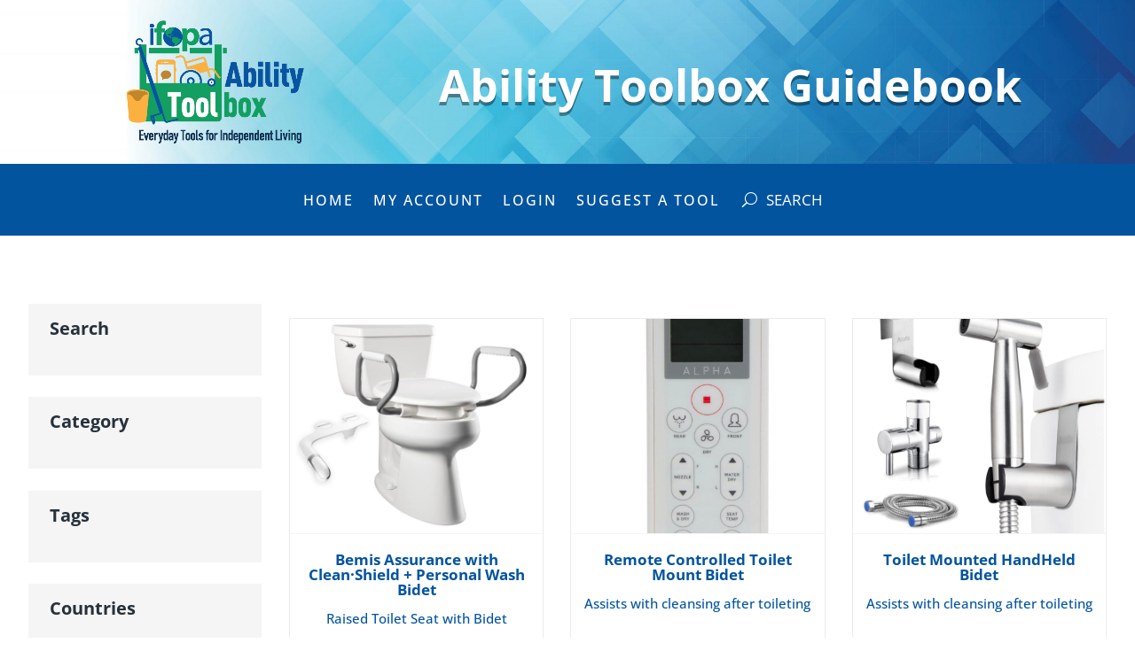

--- FILE ---
content_type: text/css
request_url: https://guidebook.ifopa.org/wp-content/plugins/ifopa-guidebook-wp-plugin/inittoolboxplugin.css?ver=1.36
body_size: 537
content:
/*****
Category Grid Styles
*****/
h1.catlist_catnametitle {
    text-align: center;
    margin: 16px;
    color: #03549f;
    font-size: 40px;
    font-weight: bold;
    margin-top: 35px;    
}

.category_breadcrumbs {
    border-top: 1px solid #03549f;
    font-style: italic;
    text-transform: uppercase;
    font-size: .85em;
    text-align: center;
}
.category_breadcrumbs a:before {
    content: "";
}

.productcategoriesgrid {
    display: block;
    width: 100%!important;
    margin: 15px 0;
    max-width: 1600px!important;
    text-align: center;
   
}

.productcategoriesgrid.is_subcat_list {
    text-align: left;
}

.productcategoriesgrid ul {
    margin-left: 0;
    padding: 0;
    width: 80%;
    margin: 0 auto;
}

.singlecategorygriditemimage {
    width: 100%;
    height: 270px;    
    top: 0;
    left: 0;
    background-size:cover;
    background-position: center;
    transition: all .5s;    
    position: relative;
    z-index: 1;
}

.singlecategorygriditem:hover .singlecategorygriditemimage, .singlecategorygriditem:focus .singlecategorygriditemimage {
    transform: scale(1.1);
}

.singlecatgridcontainer {
    display: inline-block;
    width: 30%;
    background: none;
    margin: 8px 1.5%;    
    position: relative;    
    text-decoration: none;    
    overflow: hidden;
    vertical-align: top;
    text-align: center;
}


.singlecategorygriditemname {     
    width: 100%;
    background: black;
    bottom: 0;
    color: white;
    font-size: 21px;
    font-weight: bold;
    line-height: 1;
    padding: 4%;
    position: relative;
    z-index: 10;
}

.singlecatgridcontainer ul {
    margin: 0;
    list-style: none;
    padding: 0;
}



@media(max-width:1600px)
{
    .singlecategorygriditemimage {
        height: 17vw;
    }
    .singlecategorygriditemname {
        font-size: 1.35vw;
    }
}

@media(max-width:1000px)
{
    .singlecatgridcontainer {
        width: 40%;        
        margin:1.5%;
    }
    .singlecategorygriditemimage {
        height: 26vw;
    }
    .singlecategorygriditemname {
        font-size: 2.8vw;
    }
}

@media(max-width:600px)
{
    .singlecatgridcontainer {
        width: 90%;        
        margin:1.5%;
    }

    .singlecategorygriditemimage {
        height: 60vw;
    }

    .singlecategorygriditemname {
        font-size: 24px;
    }
}

--- FILE ---
content_type: text/css
request_url: https://guidebook.ifopa.org/wp-content/themes/ifopa-guidebook-template/style.css?ver=1.042
body_size: 1954
content:

/* 
 Theme Name:     IFOPA Guidebook Divi Child Theme
 Template:       Divi
 Version:        1.042
*/ 


/**************************
CUSTOM STYLES
************************/


/*Seach bar */
input.et_pb_menu__search-input {
    color:white!important;
}

input.et_pb_menu__search-input::placeholder {
    color:white!important;
}

button.et_pb_menu__icon.et_pb_menu__search-button:before {
    content: "SEARCH";
    margin-left: 10px;
}

button.et_pb_menu__icon.et_pb_menu__search-button {
    margin-left: 25px;
}





/******
Link underlines
*****/
.entry-content a {
    position: relative;
}

.entry-content a:hover:before, .entry-content a:focus:before, .nav a:hover:before, .nav a:focus:before {
    transform: scale(1);
    transform-origin: left center;
}

.entry-content a:before, .nav a:before  {
    content: '';
    display: inline-block;
    width: 100%;
    height: 1px;
    position: absolute;
    bottom: -0.15em;
    left: 0;
    background-color: #03549F;
    transition: transform 0.3s;
    transform-origin: right center;
    transform: scaleX(0);
}


/*Main Menu*/
.nav a:before {
    background:white;
}







/**********
Search Grid
************/
/****Product Grids****/
.showfilterbutton {
	display: none;
	margin-bottom: 12px;
}
.search_items .facetwp-template {
    display: grid;
    grid-template-columns: repeat(3, 1fr);
    grid-column-gap: 30px;
    grid-row-gap: 30px;
}
.singleproductgriditem {	
    border: 1px solid #ececec;
    padding-bottom: 18px;
}
.singleproductgriditem_image {
	height: 19vw;
	width: 100%;
	max-height: 465px;
	position: relative;
	overflow: hidden;
	max-height: 282px;
	border-bottom: 1px solid whitesmoke;
}
.singleproductgriditem_image_inner {
	background-size: cover;
	background-position: center;
	width:100%;
	height:100%;
	position: absolute;
	transition: all .35s;
}
.singleproductgriditem_mainlink:hover .singleproductgriditem_image_inner, .singleproductgriditem_image_inner:hover,
.singleproductgriditem_mainlink:focus .singleproductgriditem_image_inner, .singleproductgriditem_image_inner:focus
 {
	width: 105%;
	height:105%;
}
p.singleproductgriditem_shortdesc {
	margin-bottom: 10px!important;
	margin-top: 5px;
	height: 60px;
	overflow-y: auto;
	max-width: 280px;
	margin-right: auto;
	margin-left: auto;
}
.singleproductgriditem_info {
	color: #03549f;
	text-align: center;
	padding: 10px 12px;
	line-height: 1.3;
	font-size:15px;
}
.singleproductgriditem_info h2 {
	color: #03549f;
	font-size: 17px;
	font-weight: bold;
	margin-bottom: 0;
	margin-top: 10px;
}
.singleproductgriditem_favorite {
	text-align: center;
	font-size: .8em;
}
.singleproductgriditem_cats {
	font-size: 12px;
	text-align: center;
	border-top: 1px solid #03549f;
	border-bottom: 1px solid #03549f;
	margin-bottom: 14px;
	line-height: 1.4;
	padding: 5px 8px;
	text-transform: uppercase;
	font-weight: bold;
	height: 68px;
	overflow-y: auto;
}
.singleproductgriditem_cats a {
	display: inline-block;
	width: 100%;
	margin-bottom: 2px;
}

@media(max-width:1080px)
{
    .search_items .facetwp-template {
        grid-template-columns: repeat(2, 1fr);
    }
}

@media(max-width:980px)
{
    .search_items .facetwp-template {
        grid-template-columns: repeat(1,1fr);
    }
    .singleproductgriditem_image {
        height: 83vw;
        max-height: 440px;
    }
}




/**********
My Account
*********/
.favorites-list li {
    list-style: none;
}


/*******
Gravity Forms
*******/
.gform_wrapper button,.gform_wrapper  .button {
    background: #129f61;
    color: white;
    border: none;
    padding: 6px 12px;
    font-weight: bold;
    transition: all .25s;
    cursor: pointer;
}



/*Search Sidebar*/
@media (min-width: 981px){
    .et_pb_row.et_pb_row_0.search_container {
        display: flex;
    }
    .et_pb_gutters3 .search_container .et_pb_column_1_3, .et_pb_gutters3.et_pb_row .search_container .et_pb_column_1_3 {
        margin-right: 2.5%;       
        flex-basis: 300px;
    }
    .et_pb_gutters3 .search_container .et_pb_column_2_3, .et_pb_gutters3.et_pb_row .search_container .et_pb_column_2_3 {     
        flex-basis: 1050px;
    }
}
.facetwp-facet div {
    line-height: 1.3;
    margin-bottom: 14px;
}
.facetwp-checkbox:focus {
    text-decoration: underline;
}
span.facetwp-expand {
    color: #02549f;
}
input.facetwp-search {
    padding: 10px 12px;
}
.filter_box {
    background: whitesmoke;
    padding: 18px 24px;
    font-weight: bold;
}
.filter_box h3 {
    font-weight: bold;
}
.filter_box .facetwp-facet {
    margin-bottom: 0;
}

@media(max-width:1330px)
{
    .filter_box {
        font-size: 15px;
    }
}









/**************
Single Post
**************/
.post-categories, .tags-links {
    margin: 0;
    padding: 0;
    font-size: 10px;
    line-height: 1.5em;
    text-transform: uppercase;
    letter-spacing: 0.1em;
    list-style: none;
}
.post-categories li a, .post-categories > a, .tags-links li a, .tags-links > a {
    padding: 0.5em 1.5em;
    margin-bottom: 0.5em;
    align-items: center;
    border: 1px solid #16171e;
    color: #16171e;
    opacity: 0.6;
}

.post-categories > li, .post-categories > a, .tags-links > li, .tags-links > a {
    display: inline-flex;
    margin-right: 0.2em;
}

/*Post Photo Gallery*/
.singleproductfeaturedimage {
    border: 2px solid #02549f;
    margin-bottom: 10px;
    text-align: center;
}
.productadditionalimages {
    display: grid;
    grid-template-columns: repeat(3, 1fr);
    grid-column-gap: 10px;
    grid-row-gap: 10px;
}
a.singleadditionalimage:focus {
    border: 1px dotted;
}
a.singleadditionalimage {
    width: 100%;
    height: 80px;
    background-size: contain;
    background-position: center;
    background-repeat: no-repeat;
}
/*Content and Custom Fields*/
.singleproductdesc, .post-and-custom-fields p:last-of-type {
    margin-bottom: 30px;
}
.singleproductdesc h3 {
    font-weight: bold;
    border-bottom: 1px solid;
    margin-bottom: 10px;
}
/*Sidebar*/
.widget_categories .current-cat > a {
    background: #129f61;
    padding-left: 10px;
    width: 100%;
    display: inline-block;
}
.widget_categories .current-cat > a {
    color: white!important;
}
.widget_categories a {
    text-transform: uppercase;
}
.single_post_sidebar {
    font-size: 14px;
    line-height: 1.4;
}
/*Single Post Main Columns*/
@media (min-width: 981px) {
    .single_post_main_container {
        display: flex;
    }
    .et_pb_gutters3 .single_post_main_container .et_pb_column_1_tb_body, .et_pb_gutters3.et_pb_row .single_post_main_container .et_pb_column_1_tb_body {
        flex-basis: 345px;
        margin-right:4%;
    }
    .et_pb_gutters3 .single_post_main_container .et_pb_column_2_tb_body, .et_pb_gutters3.et_pb_row .single_post_main_container .et_pb_column_2_tb_body {
        flex-basis: 630px;
        margin-right: 4%;
    }
    .et_pb_gutters3 .single_post_main_container .et_pb_column_3_tb_body, .et_pb_gutters3.et_pb_row .single_post_main_container .et_pb_column_3_tb_body {
        flex-basis: 315px;
    }
}
@media(max-width:1400px)
{
    .single_post_sidebar {
        font-size: 13px;
        line-height: 1.4;
    }
}
@media (max-width: 1100px) {
    .single_post_main_container {     
        flex-wrap: wrap;
    }
    .et_pb_gutters3 .single_post_main_container .et_pb_column_3_tb_body, .et_pb_gutters3.et_pb_row .single_post_main_container .et_pb_column_3_tb_body {
        flex-basis: 50%;
    }
    .et_pb_gutters3 .single_post_main_container .et_pb_column_2_tb_body, .et_pb_gutters3.et_pb_row .single_post_main_container .et_pb_column_2_tb_body {
        flex-basis: 585px;
        margin-right: 0;
    }
}



/*****
Favorites button
*******/
button.simplefavorite-button.preset {
    color: #02549f;
}


/************
SOCIAL SHARE BUTTONS
*****************/
.socialsharebuttons {
    text-align: center;
    font-size: 1.1em;
    width: 193px;
    margin-top: 10px;
}
.socialsharebuttons a {
    padding: 0.5em 0.3em 0 0.3em;
    width: 2.5em;
    height: 2.5em;
    position: relative;
    display: inline-block;
    border-radius: 50%;
    color: white!important;
    margin-bottom: 10px;
    vertical-align: top;
}
.socialsharebuttons a:hover {
    color: #777777;
    background:whitesmoke;    
}
.socialsharebuttons .share_twitter {
    background:#00acee;
}
.socialsharebuttons .share_facebook {
    background:#3b5998;
}
.socialsharebuttons .share_linkedin {
    background:#0077b5;
}
.socialsharebuttons .share_email {
    background:#ffffff;
    color:#777777!important;
}


--- FILE ---
content_type: text/css
request_url: https://guidebook.ifopa.org/wp-content/et-cache/111/et-core-unified-111.min.css?ver=1764949556
body_size: -44
content:
div#google_translate_element{padding:10px;text-align:center}@media(min-width:900px){div#google_translate_element{position:absolute;top:10px;right:18px;z-index:10;padding:0}}a.facetwp-page{border:1px solid;padding:4px 15px;font-size:17px;transition:all .25s}a.facetwp-page.active,a.facetwp-page:hover{background:#34a84d;color:white;border:1px solid #34a84d}